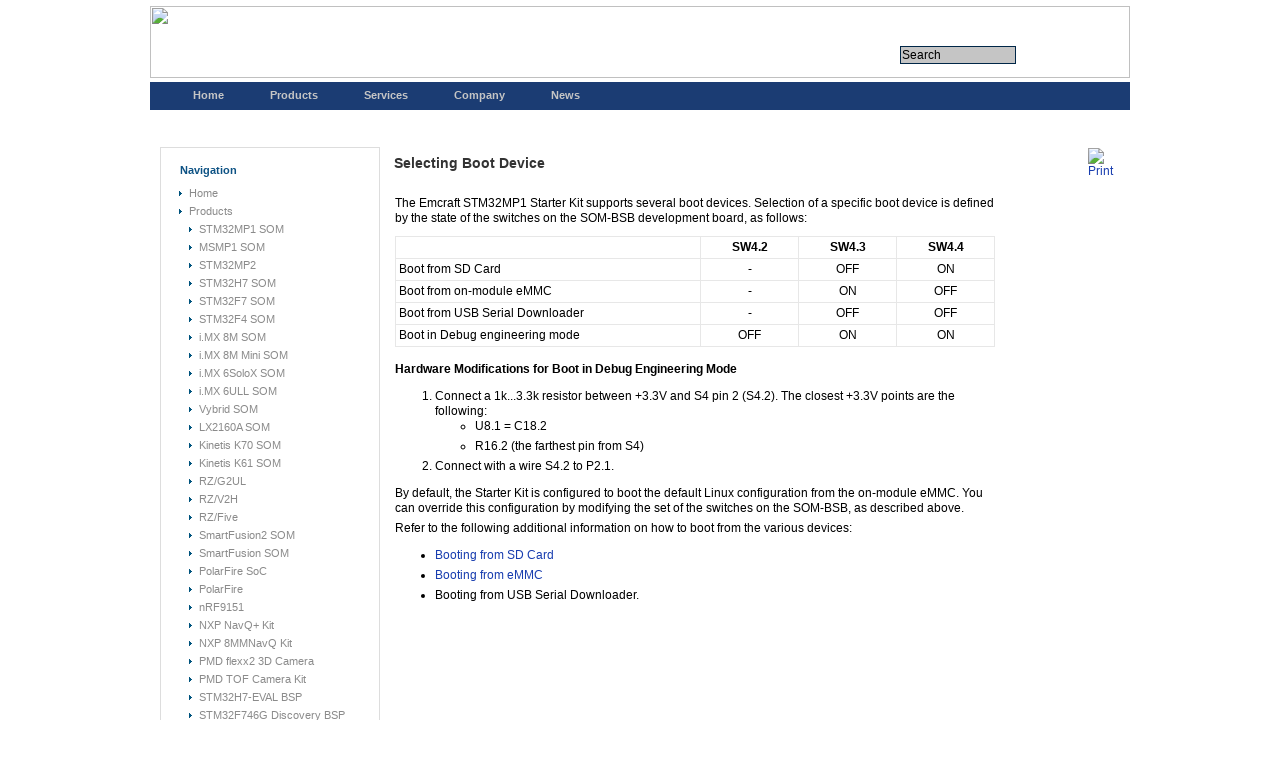

--- FILE ---
content_type: text/html; charset=utf-8
request_url: https://www.emcraft.com/som/stm32mp1/selecting-boot-device
body_size: 4877
content:
<!DOCTYPE html PUBLIC "-//W3C//DTD XHTML 1.0 Transitional//EN" "http://www.w3.org/TR/xhtml1/DTD/xhtml1-transitional.dtd">
<html xmlns="http://www.w3.org/1999/xhtml" xml:lang="en-gb" lang="en-gb" >
<head>
<meta name="SKYPE_TOOLBAR" content="SKYPE_TOOLBAR_PARSER_COMPATIBLE" /> 
  <base href="https://www.emcraft.com/som/stm32mp1/selecting-boot-device" />
  <meta http-equiv="content-type" content="text/html; charset=utf-8" />
  <meta name="robots" content="index, follow" />
  <meta name="keywords" content="Cortex-M3, STM32, LPC17XX, SmartFusion, GUI, Embedded, Linux" />
  <meta name="title" content=" Selecting Boot Device" />
  <meta name="author" content="Administrator" />
  <meta name="description" content="Linux and System-On-Modules: i.MX RT1050, STM32F7, SmartFusion2, i.MX 8M, i.MX 6ULL, i.MX 6SoloX." />
  <meta name="generator" content="Joomla! 1.5 - Open Source Content Management" />
  <title> Selecting Boot Device</title>
  <link rel="stylesheet" href="/plugins/system/rokbox/themes/light/rokbox-style.css" type="text/css" />
  <script type="text/javascript" src="/plugins/system/mtupgrade/mootools.js"></script>
  <script type="text/javascript" src="/media/system/js/caption.js"></script>
  <script type="text/javascript" src="/plugins/system/rokbox/rokbox-mt1.2.js"></script>
  <script type="text/javascript" src="/plugins/system/rokbox/themes/light/rokbox-config.js"></script>
  <script type="text/javascript">
var rokboxPath = '/plugins/system/rokbox/';</script>
  <link href="/component/obrss/m2s-som-resource-page-updates.rss" rel="alternate" type="application/rss+xml" title="M2S SOM Resource Directory Updates" />





<link rel="stylesheet" href="/templates/system/css/system.css" type="text/css" />
<link rel="stylesheet" href="/templates/123wd-j15-12/css/template.css" type="text/css" />

<!--[if lte IE 6]>
<link href="/templates/123wd-j15-12/css/ie6.css" rel="stylesheet" type="text/css" />
<![endif]-->
</head>



<body id="page_bg">
	<div id="container">
		<div id="title">

<!--

			<h1><a href="/index.php">Emcraft Systems</a></h1>
-->

<h1 style="text-align:left">    <img src="/images/emcraft-logo.jpg" width="980" height="72" border="0" usemap="#logomap"/>

<map name="logomap">

<area shape="rect" coords="0,0,266,72" hidefocus="true" href="/index.php"/>

<area shape="rect" coords="922,40,937,65" href="/index.php"/>
<area shape="rect" coords="891,40,913,65" href="https://store.emcraft.com/shoppingcart.asp" />
<area shape="rect" coords="944,40,961,65" href="mailto:a2f-linux-support@emcraft.com" />
 </map>   

</h1>
              </div>
		<div id="menu">
	<div id="search"><form action="index.php" method="post">
	<div class="search">
		<input name="searchword" id="mod_search_searchword" maxlength="150" alt="&nbsp" class="inputbox" type="text" size="150" value="Search"  onblur="if(this.value=='') this.value='Search';" onfocus="if(this.value=='Search') this.value='';" /><input type="submit" value="&nbsp" class="button" onclick="this.form.searchword.focus();"/>	</div>
	<input type="hidden" name="task"   value="search" />
	<input type="hidden" name="option" value="com_search" />
	<input type="hidden" name="Itemid" value="878" />
</form></div>	

			<div id="pillmenu">
				<ul id="mainlevel-nav"><li><a href="/home" class="mainlevel-nav" >Home</a></li><li><a href="/products" class="mainlevel-nav" >Products</a></li><li><a href="/services" class="mainlevel-nav" >Services</a></li><li><a href="/company" class="mainlevel-nav" >Company</a></li><li><a href="/news" class="mainlevel-nav" >News</a></li><li></li></ul>
			</div>


		</div>




		<div id="wrapper">	



			



			<div id="leftcolumn">
				<div class="column_top">
					<div class="column_bottom">
								<div class="module_menu">
			<div>
				<div>
					<div>
													<h3>Navigation</h3>
											<ul class="menu"><li class="item1"><a href="https://www.emcraft.com/"><span>Home</span></a></li><li class="parent item27"><a href="/products"><span>Products</span></a><ul><li class="item875"><a href="/products/1062"><span>STM32MP1 SOM</span></a></li><li class="item1206"><a href="/products/1557"><span>MSMP1 SOM</span></a></li><li class="item1212"><a href="/products/1563"><span>STM32MP2</span></a></li><li class="item930"><a href="/products/1090"><span>STM32H7 SOM</span></a></li><li class="item1179"><a href="/products/700"><span>STM32F7 SOM</span></a></li><li class="item182"><a href="/products/224"><span>STM32F4 SOM</span></a></li><li class="item619"><a href="/products/868"><span>i.MX 8M SOM</span></a></li><li class="item818"><a href="/products/1097"><span>i.MX 8M Mini SOM</span></a></li><li class="item578"><a href="/products/685"><span>i.MX 6SoloX SOM</span></a></li><li class="item616"><a href="/products/777"><span>i.MX 6ULL SOM</span></a></li><li class="item213"><a href="/products/632"><span>Vybrid SOM</span></a></li><li class="item1204"><a href="/products/1534"><span>LX2160A SOM</span></a></li><li class="item180"><a href="/products/135"><span>Kinetis K70 SOM</span></a></li><li class="item181"><a href="/products/135"><span>Kinetis K61 SOM</span></a></li><li class="item1059"><a href="/products/1301"><span>RZ/G2UL</span></a></li><li class="item1177"><a href="/products/1458"><span>RZ/V2H</span></a></li><li class="item1060"><a href="/products/1314"><span>RZ/Five</span></a></li><li class="item188"><a href="/products/255"><span>SmartFusion2 SOM</span></a></li><li class="item187"><a href="/products/133"><span>SmartFusion SOM</span></a></li><li class="item1062"><a href="/products/1326"><span>PolarFire SoC</span></a></li><li class="item1063"><a href="/products/1333"><span>PolarFire</span></a></li><li class="item1199"><a href="/products/1538"><span>nRF9151</span></a></li><li class="item996"><a href="/products/1222"><span>NXP NavQ+ Kit</span></a></li><li class="item909"><a href="/products/1125"><span>NXP 8MMNavQ Kit</span></a></li><li class="item956"><a href="/products/1178"><span>PMD flexx2 3D Camera</span></a></li><li class="item369"><a href="/products/1111"><span>PMD TOF Camera Kit</span></a></li><li class="item1096"><a href="/products/1374"><span>STM32H7-EVAL BSP</span></a></li><li class="item471"><a href="/products/503"><span>STM32F746G Discovery BSP</span></a></li><li class="item622"><a href="/products/739"><span>STM32F769I Discovery BSP</span></a></li><li class="item305"><a href="/products/343"><span>STM32F429 Discovery  BSP</span></a></li><li class="item997"><a href="/products/1252"><span>i.MX RT1024 BSP</span></a></li><li class="item184"><a href="/products/819"><span>i.MX RT1050 BSP</span></a></li><li class="item819"><a href="/products/979"><span>i.MX RT1060 BSP</span></a></li><li class="item941"><a href="/products/1146"><span>i.MX RT1170 BSP</span></a></li><li class="item402"><a href="/products/456"><span>LPC4357 BSP</span></a></li><li class="item185"><a href="/products/232"><span>LPC4350  BSP</span></a></li><li class="item186"><a href="/products/231"><span>LPC1850  BSP</span></a></li><li class="item686"><a href="/products/88"><span>LPC1788  BSP</span></a></li></ul></li><li class="item561"><a href="/services"><span>Services</span></a></li><li class="item71"><a href="/company"><span>Company</span></a></li></ul>					</div>
				</div>
			</div>
		</div>
			<div class="module">
			<div>
				<div>
					<div>
													<h3>Login</h3>
											<form action="https://www.emcraft.com/component/comprofiler/login" method="post" id="mod_loginform" style="margin:0px;">
<p></p>
<p></p><p></p>
<p></p>
<table width="100%" border="0" cellspacing="0" cellpadding="0" class="mod_login">
<tr><td><span id="mod_login_usernametext"><label for="mod_login_username">Username or email</label></span><br />
<input type="text" name="username" id="mod_login_username" class="inputbox" size="14" /><br />
<span id="mod_login_passwordtext"><label for="mod_login_password">Password</label></span><br /><span><input type="password" name="passwd" id="mod_login_password" class="inputbox" size="14" /></span><br />
<input type="hidden" name="op2" value="login" />
<input type="hidden" name="lang" value="english" />
<input type="hidden" name="force_session" value="1" />
<input type="hidden" name="return" value="B:aHR0cHM6Ly93d3cuZW1jcmFmdC5jb20v" />
<input type="hidden" name="message" value="0" />
<input type="hidden" name="loginfrom" value="loginmodule" />
<input type="hidden" name="cbsecuritym3" value="cbm_3a6ebe06_51148d9a_6d5fe727b2f773038ccfc7d3d74f8ecf" />
<input type="submit" name="Submit" class="button" value="Login" /></td></tr>
<tr><td><a href="https://www.emcraft.com/component/comprofiler/lostpassword" class="mod_login">Forgot login?</a></td></tr>
<tr><td>No account yet? <a href="https://www.emcraft.com/component/comprofiler/registers" class="mod_login">Register</a></td></tr>
</table></form><p></p>
<p></p>
<p></p>
<p></p>
<p></p>
<p></p><p></p>
					</div>
				</div>
			</div>
		</div>
	
						<?if( $sg == 'banner' ):?>	<?else:?>

<?endif;?>
					</div>
				</div>
			</div>
						
			<div id="holder">
				<div id="holder1">
					<div id="newsflash">
						
					</div>
					<div id="popular">
						
					</div>
										<div id="maincolumn_full">
						
						<div class="nopad">				
							
															<table class="contentpaneopen">
<tr>
		<td class="contentheading" width="100%">
					 Selecting Boot Device			</td>
				
				<td align="right" width="100%" class="buttonheading">
		<a href="/som/stm32mp1/selecting-boot-device?tmpl=component&amp;print=1&amp;page=" title="Print" onclick="window.open(this.href,'win2','status=no,toolbar=no,scrollbars=yes,titlebar=no,menubar=no,resizable=yes,width=640,height=480,directories=no,location=no'); return false;" rel="nofollow"><img src="/images/M_images/printButton.png" alt="Print"  /></a>		</td>
		
					</tr>
</table>

<table class="contentpaneopen">



<tr>
<td valign="top">
<div style="width: 600px; text-align: left;">
<p style="text-align: left; padding-bottom: 5px"><br />The Emcraft STM32MP1 Starter Kit supports several boot devices. Selection of a specific boot device is defined by the state of the switches on the SOM-BSB development board, as follows:</p>
<table style="border-collapse:collapse" border="0" width="100%">
<tbody>
<tr style="border: 1px solid #e7e7e7;">
<td style="text-align: center; border-left: 1px solid #e7e7e7; padding: 3px;" width="28%"><strong></strong></td>
<td style="text-align: center; border-left: 1px solid #e7e7e7; padding: 3px;" width="9%"><strong>SW4.2</strong></td>
<td style="text-align: center; border-left: 1px solid #e7e7e7; padding: 3px;" width="9%;"><strong>SW4.3</strong></td>
<td style="text-align: center; border-left: 1px solid #e7e7e7; padding: 3px;" width="9%"><strong>SW4.4</strong></td>
</tr>
<tr style="border: 1px solid #e7e7e7;">
<td style="text-align: left; border-left: 1px solid #e7e7e7; padding: 3px;">Boot from SD Card<strong></strong></td>
<td style="text-align: center; border-left: 1px solid #e7e7e7; padding: 3px;">-</td>
<td style="text-align: center; border-left: 1px solid #e7e7e7; padding: 3px;" width="9%&quot;">OFF</td>
<td style="text-align: center; border-left: 1px solid #e7e7e7; padding: 3px;">ON</td>
</tr>
<tr style="border: 1px solid #e7e7e7;">
<td style="text-align: left; border-left: 1px solid #e7e7e7; padding: 3px;">Boot from on-module eMMC<strong></strong></td>
<td style="text-align: center; border-left: 1px solid #e7e7e7; padding: 3px;">-</td>
<td style="text-align: center; border-left: 1px solid #e7e7e7; padding: 3px;">ON</td>
<td style="text-align: center; border-left: 1px solid #e7e7e7; padding: 3px;">OFF</td>
</tr>
<tr style="border: 1px solid #e7e7e7;">
<td style="text-align: left; border-left: 1px solid #e7e7e7; padding: 3px;">Boot from USB Serial Downloader<strong></strong></td>
<td style="text-align: center; border-left: 1px solid #e7e7e7; padding: 3px;">-</td>
<td style="text-align: center; border-left: 1px solid #e7e7e7; padding: 3px;">OFF</td>
<td style="text-align: center; border-left: 1px solid #e7e7e7; padding: 3px;">OFF</td>
</tr>
<tr style="border: 1px solid #e7e7e7;">
<td style="text-align: left; border-left: 1px solid #e7e7e7; padding: 3px;">Boot in Debug engineering mode</td>
<td style="text-align: center; border-left: 1px solid #e7e7e7; padding: 3px;">OFF</td>
<td style="text-align: center; border-left: 1px solid #e7e7e7; padding: 3px;">ON</td>
<td style="text-align: center; border-left: 1px solid #e7e7e7; padding: 3px;">ON</td>
</tr>
</tbody>
</table>
<p style="text-align: left; padding-top: 15px;"><span><strong>Hardware Modifications for Boot in Debug Engineering Mode</strong></span></p>
<ol>
<li>Connect a 1k...3.3k resistor between +3.3V and S4 pin 2 (S4.2). The closest +3.3V points are the following:          
<ul>
<li>U8.1 = C18.2</li>
<li>R16.2 (the farthest pin from S4)</li>
</ul>
</li>
<li>Connect with a wire S4.2 to P2.1.</li>
</ol>
<p style="text-align: left;">By default, the Starter Kit is configured to boot the default Linux configuration from the on-module eMMC. You can override this configuration by modifying the set of the switches on the SOM-BSB, as described above.</p>
<p style="text-align: left;">Refer to the following additional information on how to boot from the various devices:</p>
<ul>
<li><a href="/som/stm32mp1/booting-linux-from-sd-card" target="_blank">Booting from SD Card</a></li>
<li><a href="/som/stm32mp1/booting-linux-from-emmc" target="_blank">Booting from eMMC</a></li>
<li>Booting from USB Serial Downloader.</li>
</ul>
</div></td>
</tr>

</table>
<span class="article_separator">&nbsp;</span>

													</div>		
					</div>
										<div class="clr"></div>
					<!-- JoomlaStatsActivated -->		
				</div>
			</div>
			<div class="clr"></div>
		</div>



<div id="wrapper"></div>

<!-- our footer
-->


<div id="footer">
   <div align="center">

       <table width="100%" border="0" cellspacing="0" cellpadding="0" bgcolor="#e7e7e7">
          <tr>
              <td height=7>
              </td>
          </tr>
          <tr>
             <td nowrap align="center"><a href="/index.php">
               <div="margin-top:5">
	        <span style="text-decoration: none">Home</span></a>
&nbsp;&nbsp;<span style="color:#CCCCCC">|</span>&nbsp;&nbsp;<a 

href="/index.php/products"><span style="text-decoration: 

none">Products</span></a><span style="color:#CCCCCC">&nbsp;&nbsp;|</span>&nbsp;&nbsp;<span style="text-decoration: 

none"><a href="/news"><span style="text-decoration: 

none">News</span></a>&nbsp;</span>&nbsp;<span style="color:#CCCCCC">|</span>&nbsp;&nbsp;<a 

href="/company"><span style="text-decoration: 

none">Company</span></a>&nbsp;&nbsp;<span style="color:#CCCCCC">|<br>
<span style="color:#CCCCCC">|</span>&nbsp<a href="/privacy-policy"><span 

style="text-decoration: none">Privacy Policy</span></a>&nbsp;<span style="color:#CCCCCC">|</span>
            </td>
    
         </tr>
            </div>
        <tr>
          <td height=7>
           </td>
            </tr>
          <td align="center" height="20" nowrap bgcolor="#FFFFFF">
	
	<div style="font-family:Arial, Helvetica, sans-serif; font-size:10px; color:#000000; height:12px; margin-top:5">
	
	<font color="#CCCCCC">
	<nobr>Copyright &copy; 2007-2026,</nobr> <nobr>Emcraft Systems.
         All rights reserved.</font></td>
</div>

      </tr>
   </table>

		</div>
	</div>

<!-- Google Code for Every page visit Conversion Page -->
<script type="text/javascript">
/* <![CDATA[ */
var google_conversion_id = 1015491331;
var google_conversion_language = "en";
var google_conversion_format = "3";
var google_conversion_color = "ffffff";
var google_conversion_label = "_ZKdCOXFkQQQg9ac5AM";
var google_conversion_value = 0;
/* ]]> */
</script>

<!-- Global site tag (gtag.js) - Google Analytics -->
<script async src="https://www.googletagmanager.com/gtag/js?id=UA-21287847-1"></script>
<script>
  window.dataLayer = window.dataLayer || [];
  function gtag(){dataLayer.push(arguments);}
  gtag('js', new Date());

  gtag('config', 'UA-21287847-1');
</script>



			<script type="text/javascript">
			var gaJsHost = (("https:" == document.location.protocol) ? "https://ssl." : "http://www.");
			document.write(unescape("%3Cscript src='" + gaJsHost + "google-analytics.com/ga.js' type='text/javascript'%3E%3C/script%3E"));
			</script>
			<script type="text/javascript">
			try {
			var pageTracker = _gat._getTracker("UA-21287847-1");
			pageTracker._setDomainName(".emcraft.com");
			pageTracker._setAllowHash(false);
			pageTracker._trackPageview();
			} catch(err) {}</script>
			<script defer src="https://static.cloudflareinsights.com/beacon.min.js/vcd15cbe7772f49c399c6a5babf22c1241717689176015" integrity="sha512-ZpsOmlRQV6y907TI0dKBHq9Md29nnaEIPlkf84rnaERnq6zvWvPUqr2ft8M1aS28oN72PdrCzSjY4U6VaAw1EQ==" data-cf-beacon='{"version":"2024.11.0","token":"ef741b3da45f4418a72083d2f34d89f5","r":1,"server_timing":{"name":{"cfCacheStatus":true,"cfEdge":true,"cfExtPri":true,"cfL4":true,"cfOrigin":true,"cfSpeedBrain":true},"location_startswith":null}}' crossorigin="anonymous"></script>
</body>
</html>